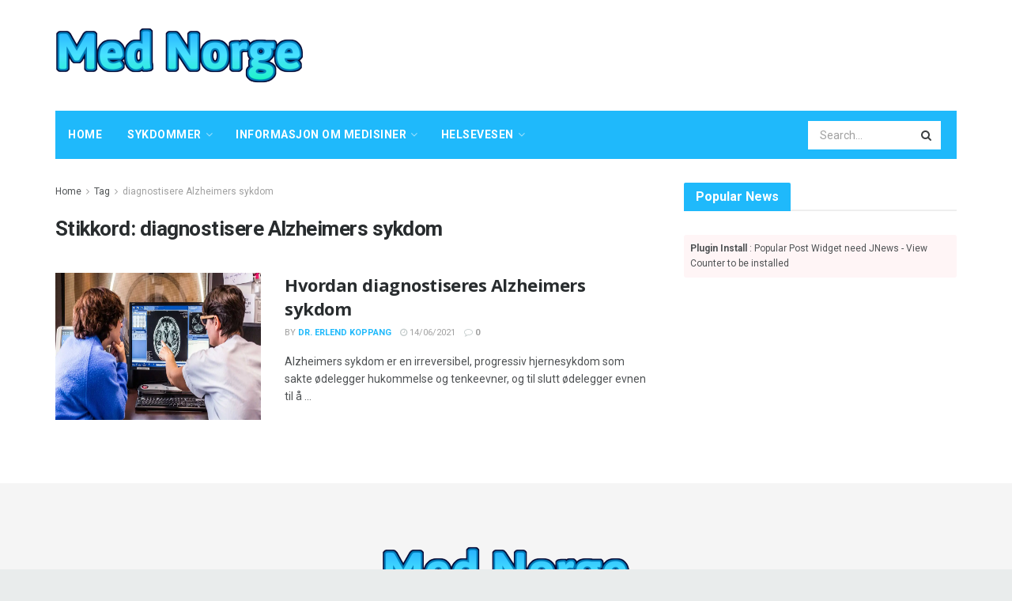

--- FILE ---
content_type: text/html; charset=utf-8
request_url: https://www.google.com/recaptcha/api2/aframe
body_size: 268
content:
<!DOCTYPE HTML><html><head><meta http-equiv="content-type" content="text/html; charset=UTF-8"></head><body><script nonce="9JUsuAAq1q7NeosVWNRT3Q">/** Anti-fraud and anti-abuse applications only. See google.com/recaptcha */ try{var clients={'sodar':'https://pagead2.googlesyndication.com/pagead/sodar?'};window.addEventListener("message",function(a){try{if(a.source===window.parent){var b=JSON.parse(a.data);var c=clients[b['id']];if(c){var d=document.createElement('img');d.src=c+b['params']+'&rc='+(localStorage.getItem("rc::a")?sessionStorage.getItem("rc::b"):"");window.document.body.appendChild(d);sessionStorage.setItem("rc::e",parseInt(sessionStorage.getItem("rc::e")||0)+1);localStorage.setItem("rc::h",'1769923498811');}}}catch(b){}});window.parent.postMessage("_grecaptcha_ready", "*");}catch(b){}</script></body></html>